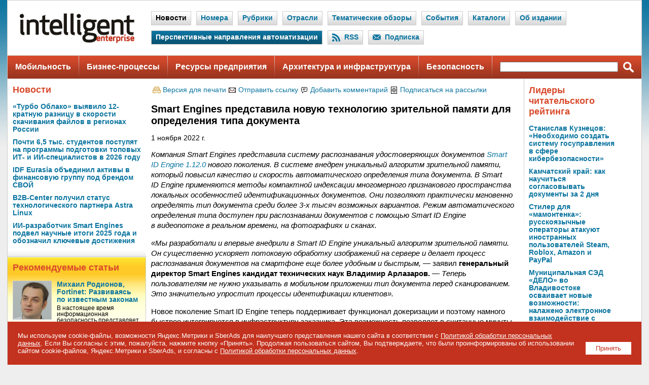

--- FILE ---
content_type: text/html; charset=windows-1251
request_url: https://www.iemag.ru/news/detail.php?ID=41468
body_size: 33017
content:

<!DOCTYPE HTML PUBLIC "-//W3C//DTD HTML 4.0 Transitional//EN">
<HTML>
<HEAD>
<title>Smart Engines представила новую технологию зрительной памяти для определения типа документа</title>
<meta http-equiv="Content-Type" content="text/html; charset=windows-1251" />
<meta name="robots" content="all" />
<meta name="keywords" content="Компания Smart Engines представила систему распознавания удостоверяющих документов Smart ID&nbsp;Engine&nbsp;1.12.0 нового поколения. В&nbsp;системе внедрен уникальный алгоритм зрительной памяти, который повысил качество и&nbsp;скорость автоматического" />
<meta name="description" content="Компания Smart Engines представила систему распознавания удостоверяющих документов Smart ID&nbsp;Engine&nbsp;1.12.0 нового поколения. В&nbsp;системе внедрен уникальный алгоритм зрительной памяти, который повысил качество и&nbsp;скорость автоматического" />
<link href="/bitrix/themes/.default/imyie.littleadmin.css?14123467322309" type="text/css"  data-template-style="true"  rel="stylesheet" />
<script type="text/javascript">var _ba = _ba || []; _ba.push(["aid", "163ac4c470c3edd453628d723f257feb"]); _ba.push(["host", "www.iemag.ru"]); (function() {var ba = document.createElement("script"); ba.type = "text/javascript"; ba.async = true;ba.src = (document.location.protocol == "https:" ? "https://" : "http://") + "bitrix.info/ba.js";var s = document.getElementsByTagName("script")[0];s.parentNode.insertBefore(ba, s);})();</script>


<meta http-equiv="refresh" content="1800">
<link rel='alternate' title='Intelligent Enterprise: Новые статьи на сайте' href='/rss/' type='application/rss+xml'>
<link rel="stylesheet" href="/images/iemag/css/main.css" type="text/css">
<link rel="stylesheet" href="/images/sk/css/menu.css" type="text/css">
<link rel="icon" href="/favicon.ico" type="image/x-icon">
<link rel="shortcut icon" href="/favicon.ico" type="image/x-icon"> 
<script language="JavaScript" src="/bitrix/templates/main/main.js"></script>

<meta name='yandex-verification' content='7a873ce7ca9073de' />
<meta name="google-site-verification" content="6T2mHvo8qOhjIaLCrWNH0Ix-GaJrnn7GEC6DEAToG7g" />
<meta property="fb:app_id" content="347860285294052"/>

<meta property="og:type" content="article" />
<meta property="og:site_name" content="Intelligent Enterprise/RE («Корпоративные системы»)" />
<meta property="og:title" content="Smart Engines представила новую технологию зрительной памяти для определения типа документа" />
<meta property="og:description" content="Компания Smart Engines представила систему распознавания удостоверяющих документов Smart ID&nbsp;Engine&nbsp;1.12.0 нового поколения. В&nbsp;системе внедрен уникальный алгоритм зрительной памяти, который повысил качество и&nbsp;скорость автоматического" />
<meta property="og:image" content="https://www.iemag.ru/images/iemag/soc.png" />

<meta name="twitter:card" content="summary_large_image" />
<meta name="twitter:site" content="@iemag_ru" />
<meta name="twitter:title" content="Smart Engines представила новую технологию зрительной памяти для определения типа документа" />
<meta name="twitter:description" content="Компания Smart Engines представила систему распознавания удостоверяющих документов Smart ID&nbsp;Engine&nbsp;1.12.0 нового поколения. В&nbsp;системе внедрен уникальный алгоритм зрительной памяти, который повысил качество и&nbsp;скорость автоматического" />
<meta name="twitter:image" content="https://www.iemag.ru/images/iemag/soc.png" />

<meta name="vk:image" content="https://www.iemag.ru/images/iemag/soc.png" />

<link rel="image_src" href="https://www.iemag.ru/images/iemag/soc.png" />

<script src="/images/iemag/js/jquery-1.11.1.min.js"></script>
<script src="/images/iemag/lightbox2/js/lightbox.js"></script>
<link href="/images/iemag/lightbox2/css/lightbox.css" rel="stylesheet" />
</HEAD>
<BODY>
<DIV id='bg'>

<!--
<center>
<table id="skmenu">
<tr>
<td class="cl"><img src="/images/sk/lc.gif"></td>
<td class="bgr"><a href="http://www.skpress.ru" title="СК Пресс" target="_blank">СК Пресс:</a></td>
<td class="bgr"><a href="http://www.itrn.ru" title="Современные информационные технологии" target="_blank">ITRN:</a></td>
<td class="del"><img src="/images/sk/cc.gif"></td>
<td class="bglg"><a href="http://www.itbestsellers.ru" title="Бестселлеры IT-рынка">Бестселлеры IT-рынка</a></td>
<td class="del"><img src="/images/sk/del.gif"></td>
<td class="bglg"><a href="http://www.bytemag.ru" title="BYTE/Россия">BYTE/Россия</a></td>
<td class="del"><img src="/images/sk/del.gif"></td>
<td class="bglg"><a href="http://www.crn.ru" title="CRN/RE">CRN/RE</a></td>
<td class="del"><img src="/images/sk/del.gif"></td>
<td class="bgdg">Intelligent Enterprise/RE</td>
<td class="del"><img src="/images/sk/del.gif"></td>
<td class="bglg"><a href="http://www.pcmag.ru" title="PC Magazine/RE">PC Magazine/RE</a></td>
<td class="del"><img src="/images/sk/del.gif"></td>
<td class="bglg"><a href="http://www.pcweek.ru" title="PC Week/RE">PC Week/RE</a></td>
<td class="cl"><img src="/images/sk/rc.gif"></td>
</tr>
</table>
</center>
-->

<DIV id='container'>
<TABLE cellpadding='0' cellspacing='0' border='0' width='100%'><TR><TD width='100%' align='center'><script language="JavaScript">
<!--
var banner_random = Math.round(Math.random() * 100000);
document.write('<iframe name="ie_top_adv" id="ie_top_adv" src="/ad/banners/top.php?banner_random='+banner_random+'" width="100%" height="1" frameborder="0" scrolling="no" vspace="0" hspace="0" marginwidth="0" marginheight="0"></iframe>');
// -->
</script>
<noscript>
<iframe name="ie_top_adv" id="ie_top_adv" src="/ad/banners/top.php" width="100%" height="90" frameborder="0" scrolling="no" vspace="0" hspace="0" marginwidth="0" marginheight="0"></iframe>
</noscript></TD></TR></TABLE><table class="header-nav">
<tr>
<td class="logo"><a href="/" title="На главную"><img src="/images/iemag/logo.gif"></a></td>
<td class="nav">
<div class='sel'><div class='link'><a href='/news/'>Новости</a></div></div><div class='el'><div class='link'><a href='/numbers/'>Номера</a></div></div><div class='el'><div class='link'><a href='/rubrics/'>Рубрики</a></div></div><div class='el'><div class='link'><a href='/spheres/'>Отрасли</a></div></div><div class='el'><div class='link'><a href='/review/'>Тематические обзоры</a></div></div><div class='el'><div class='link'><a href='/events/'>События</a></div></div><div class='el'><div class='link'><a href='/catalog/'>Каталоги</a></div></div><div class='el'><div class='link'><a href='/about/'>Об издании</a></div></div><div class='ael'><div class='link'><a href='/directions-automation/'>Перспективные направления автоматизации</a></div></div><div class='el'><div class='ico'><img src='/images/iemag/header-nav-ico-rss.png'></div><div class='link'><a href='/rss/'>RSS</a></div></div><div class='el'><div class='ico'><img src='/images/iemag/header-nav-ico-subscribe.png'></div><div class='link'><a href='/subscribe_all/'>Подписка</a></div></div></td>
</tr>
</table><table class="main-nav">
<tr>
<td class='el'><a href='/theme/mobility/'>Мобильность</a></td><td class='del'><img src='/images/iemag/pix.gif'></td><td class='el'><a href='/theme/business-processes/'>Бизнес-процессы</a></td><td class='del'><img src='/images/iemag/pix.gif'></td><td class='el'><a href='/theme/company-resources/'>Ресурсы предприятия</a></td><td class='del'><img src='/images/iemag/pix.gif'></td><td class='el'><a href='/theme/architecture-and-infrastructure/'>Архитектура и инфраструктура</a></td><td class='del'><img src='/images/iemag/pix.gif'></td><td class='el'><a href='/theme/security/'>Безопасность</a></td><td class='del'><img src='/images/iemag/pix.gif'></td><td class="search-txt" width="50%"><form action='/search/' method='get'><input type='hidden' name='how' value='d'><input name='q' size='20' style='width:100%;'></td>
<td class="search-btn"><input type='image' src='/images/iemag/main-nav-search.png' class='ico'></form></td>
</tr>
</table>



<TABLE border='0' cellspacing='0' cellpadding='0' width='1208'>
<TR valign='top'>
<TD width='1019'>


	<TABLE border='0' cellspacing='0' cellpadding='0' width='1019'>
	<TR valign='top'>
	<TD width='273'>

<script language="JavaScript">
<!--
var banner_random = Math.round(Math.random() * 100000);
document.write('<iframe name="ie_left_adv" id="ie_left_adv" src="/ad/banners/left.php?banner_random='+banner_random+'" width="100%" height="1" frameborder="0" scrolling="no" vspace="0" hspace="0" marginwidth="0" marginheight="0"></iframe>');
// -->
</script>
<noscript>
<iframe name="ie_left_adv" id="ie_left_adv" src="/ad/banners/left.php" width="100%" height="400" frameborder="0" scrolling="no" vspace="0" hspace="0" marginwidth="0" marginheight="0"></iframe>
</noscript>


<DIV style='padding:0 10px 0 10px;'><h3><a href='/news/'>Новости</a></h3><div style='margin:0 0 10px 0;'><div><strong><a href='/news/detail.php?ID=42117'>«Турбо Облако» выявило 12-кратную разницу в скорости скачивания файлов в регионах России</a></strong></div></div><div style='margin:0 0 10px 0;'><div><strong><a href='/news/detail.php?ID=42115'>Почти 6,5 тыс. студентов поступят на программы подготовки топовых ИТ- и ИИ-специалистов в 2026 году</a></strong></div></div><div style='margin:0 0 10px 0;'><div><strong><a href='/news/detail.php?ID=42113'>IDF Eurasia объединил активы в финансовую группу под брендом СВОЙ</a></strong></div></div><div style='margin:0 0 10px 0;'><div><strong><a href='/news/detail.php?ID=42108'>B2B-Center получил статус технологического партнера Astra Linux</a></strong></div></div><div style='margin:0 0 10px 0;'><div><strong><a href='/news/detail.php?ID=42107'>ИИ-разработчик Smart Engines подвел научные итоги 2025 года и обозначил ключевые достижения</a></strong></div></div></DIV>

		<TABLE border='0' cellspacing='0' cellpadding='0' width='273'>
		<TR>
		<TD colspan='2' class='bg-fr'><img src='/images/iemag/pix.gif' border='0' width='1' height='15'></TD>
		</TR>
		<TR valign='top'>
		<TD width='272' class='bg-tb-y'>


<DIV style='padding:0 10px 0 10px;'><h3>Рекомендуемые статьи</h3><div style='margin:0 0 15px 0;'><a href='/interview/detail.php?ID=38021'><img src='/upload/iblock/5d2/mihail_rodionov_300.jpg' alt='Михаил Родионов, Fortinet: Развиваясь по известным законам' class='tn'></a><div><strong><a href='/interview/detail.php?ID=38021'>Михаил Родионов, Fortinet: Развиваясь по известным законам</a></strong></div><div style='margin:3px 0 0 0;font-size:85%;'>В настоящее время информационная безопасность представляет собой вполне самостоятельное мощное направление корпоративной автоматизации. Естественно, что в таких условиях направление это все теснее связывается с вопросами прикладной информационной …</div></div><div style='margin:0 0 15px 0;'><a href='/opinions/detail.php?ID=37995'><img src='/upload/iblock/325/croc_300.jpg' alt='Как эффективно противостоять кибератакам' class='tn'></a><div><strong><a href='/opinions/detail.php?ID=37995'>Как эффективно противостоять кибератакам</a></strong></div><div style='margin:3px 0 0 0;font-size:85%;'>На сегодняшний день обеспечение безопасности корпоративных ресурсов является одной из наиболее приоритетных целей для любой компании вне зависимости от масштабов и сферы деятельности. Рынок информационной безопасности развивается, а это значит, что и …</div></div><div style='margin:0 0 15px 0;'><a href='/interview/detail.php?ID=37991'><img src='/upload/iblock/223/abramovich_300.jpg' alt='Наталья Абрамович, Туристско-информационный центр Казани: Виртуальная поддержка  реальных путешествий' class='tn'></a><div><strong><a href='/interview/detail.php?ID=37991'>Наталья Абрамович, Туристско-информационный центр Казани: Виртуальная поддержка  реальных путешествий</a></strong></div><div style='margin:3px 0 0 0;font-size:85%;'>Туристический бизнес, за счет развития которого качество жизни населения должно повышаться, хорошо вписывается в концепцию «умного города». К тому же уровень использования информационных технологий в данной отрасли за последние пятнадцать-двадцать лет …</div></div><img src='/images/iemag/pix-g.gif' class='break'></DIV>
<DIV style='padding:0 10px 0 10px;'><h3><a href='/columns/'>Блог</a></h3><div style='margin:0 0 15px 0;'><img src='/upload/iblock/d2e/spunt_300.jpg' alt='Вот те два...' class='tn'><div><strong><a href='/columns/detail.php?ID=40064'>Вот те два...</a></strong></div><div style='margin:3px 0 0 0;font-size:85%;'>Поводом для написания этого блога стала уже вторая в течение года массовая вирусная эпидемия. И это стало очень неприятным прецедентом. Ведь столь масштабных заражений не было уже очень давно.

Впрочем, данная ситуация была ожидаемой. Эпидемию вызвали …</div></div><div style='margin:0 0 10px 0;'><div><strong><a href='/columns/detail.php?ID=39708'>Не все апдейты одинаково полезны</a></strong></div></div><div style='margin:0 0 10px 0;'><div><strong><a href='/columns/detail.php?ID=39435'>Утечки бывают разными</a></strong></div></div><div style='margin:0 0 10px 0;'><div><strong><a href='/columns/detail.php?ID=38837'>Здравствуй, племя младое, незнакомое...</a></strong></div></div><div style='margin:0 0 10px 0;'><div><strong><a href='/columns/detail.php?ID=38791'>Инновации для сетей X5</a></strong></div></div><img src='/images/iemag/pix-g.gif' class='break'></DIV>
<div style='padding:15px 10px 15px 10px;font-size:90%;'><script type="text/javascript">
<!--
var _acic={dataProvider:10};(function(){var e=document.createElement("script");e.type="text/javascript";e.async=true;e.src="https://www.acint.net/aci.js";var t=document.getElementsByTagName("script")[0];t.parentNode.insertBefore(e,t)})()
//-->
</script></div>
		</TD>
		<TD width='1'><img src='/images/iemag/close-v.gif' class='close-v'></TD>
		</TR>
		</TABLE>

	</TD>
	<TD width='745'>

<script language="JavaScript">
<!--
var banner_random = Math.round(Math.random() * 100000);
document.write('<iframe name="ie_center_adv" id="ie_center_adv" src="/ad/banners/center.php?banner_random='+banner_random+'" width="100%" height="1" frameborder="0" scrolling="no" vspace="0" hspace="0" marginwidth="0" marginheight="0"></iframe>');
// -->
</script>
<noscript>
<iframe name="ie_center_adv" id="ie_center_adv" src="/ad/banners/center.php" width="100%" height="90" frameborder="0" scrolling="no" vspace="0" hspace="0" marginwidth="0" marginheight="0"></iframe>
</noscript>


<TABLE cellpadding='0' cellspacing='0' border='0' width='100%' class='block'><TR><TD><form name='PrintForm41468' method='post' action='detail_print.php?ID=41468&PRINT=Y' target='_blank'><input type='hidden' name='ACTION' value='PRINT'></form><TABLE class='tbl-link-services'><TR><TD width='16'><img src='/images/iemag/icon-print.gif'></TD><TD><a href='javascript: document.forms["PrintForm41468"].submit();'>Версия для печати</a></TD><TD width='16'><img src='/images/iemag/icon-mail.gif'></TD><TD><a href='javascript:SendLink(41468);'>Отправить ссылку</a></TD><TD width='16'><img src='/images/iemag/icon-forum.gif'></TD><TD><a href='#add-comment'>Добавить комментарий</a></TD><TD width='16'><img src='/images/iemag/icon-subscribe.gif'></TD><TD><a href='/subscribe/'>Подписаться на рассылки</a></TD></TR></TABLE><br /><h1>Smart Engines представила новую технологию зрительной памяти для определения типа документа</h1>1 ноября 2022 г.<DIV class='article-text'><p><p><em>Компания Smart Engines представила систему распознавания удостоверяющих документов <a href="https://smartengines.ru/smart-idreader/">Smart ID&nbsp;Engine&nbsp;1.12.0</a> нового поколения. В&nbsp;системе внедрен уникальный алгоритм зрительной памяти, который повысил качество и&nbsp;скорость автоматического определения типа документа. В&nbsp;Smart ID&nbsp;Engine применяются методы компактной индексации многомерного признакового пространства локальных особенностей идентификационных документов. Они позволяют практически мгновенно определять тип документа среди более <nobr>3-х</nobr> тысяч возможных вариантов. Режим автоматического определения типа доступен при распознавании документов с&nbsp;помощью Smart ID&nbsp;Engine в&nbsp;видеопотоке в&nbsp;реальном времени, на&nbsp;фотографиях и&nbsp;сканах.</em></p>
<p><em>«Мы&nbsp;разработали и&nbsp;впервые внедрили в&nbsp;Smart ID&nbsp;Engine уникальный алгоритм зрительной памяти. Он&nbsp;существенно ускоряет потоковую обработку изображений на&nbsp;сервере и&nbsp;делает процесс распознавания документов на&nbsp;смартфоне еще более удобным и&nbsp;быстрым,</em>&nbsp;— заявил <strong>генеральный директор Smart Engines кандидат технических наук Владимир Арлазаров.</strong> —&nbsp;<em>Теперь пользователям не&nbsp;нужно указывать в&nbsp;мобильном приложении тип документа перед сканированием. Это значительно упростит процессы идентификации клиентов».</em></p>
<p>Новое поколение Smart ID&nbsp;Engine теперь поддерживает функционал докеризации и&nbsp;поэтому намного быстрее интегрируется в&nbsp;инфраструктуру заказчика. Эта возможность позволяет в&nbsp;считанные минуты развернуть высоконагруженную систему распознавания удостоверяющих документов с&nbsp;помощью Docker-контейнера. Для инсталляции разработчикам Linux-приложений, включая отечественные дистрибутивы, достаточно выполнить одну команду. Smart ID&nbsp;Engine в&nbsp;Docker-контейнере интегрируется в&nbsp;локальную серверную инфраструктуру клиента и&nbsp;готова сканировать 55&nbsp;паспортных разворотов в&nbsp;секунду на&nbsp;<nobr>32-х</nobr> ядерном HPC без применения GPU.</p>
<p>Smart ID&nbsp;Engine целиком разработана учеными Smart Engines и&nbsp;<a href="https://reestr.digital.gov.ru/reestr/310654/">включена в&nbsp;единый реестр российских программ</a>. Распознавание документов в&nbsp;Smart ID&nbsp;Engine&nbsp;— это безопасная технология. Персональные данные не&nbsp;передаются в&nbsp;сторонние сервисы на&nbsp;обработку или третьим лицам для ручного ввода.</p>
<p>Исследователи Smart Engines, внедряя собственные передовые разработки в&nbsp;Smart ID&nbsp;Engine, достигли улучшения качества распознавания символов кириллических и&nbsp;латинских алфавитов в&nbsp;среднем на&nbsp;10%. Фирменная технология GreenOCR<sup class="reg">®</sup> поддерживает распознавание печатного текста на&nbsp;102 языках мира.</p>
<p>В&nbsp;Smart ID&nbsp;Engine добавлены 148 новых типов идентификационных документов. Общее количество поддерживаемых документов достигло 2198 типов и&nbsp;3385 шаблонов из&nbsp;220 стран и&nbsp;юрисдикций. Среди них более 50&nbsp;типов являются национальными документами России и&nbsp;других стран ЕАЭС. Полный список поддерживаемых типов документов доступен на&nbsp;сайте Smart Engines.</p>
<p>Smart ID&nbsp;Engine поддерживает работу в&nbsp;мобильных, серверных, десктопных и&nbsp;веб-приложениях для&nbsp;ОС семейства Linux, Windows, iOS, Android, ОС&nbsp;«Аврора» и&nbsp;«Эльбрус». Технологии Smart Engines для распознавания документов используют группа Тинькофф, МТС, МегаФон, Альфа-Банк, Банк ДОМ.РФ, Кредит Европа Банк, МКБ, Банк «Открытие», Почта Банк, Райффайзенбанк, Росбанк, ФПК РЖД, БАЛТБЕТ, Контур, АльфаСтрахование, Ингосстрах, РЕСО-Гарантия и&nbsp;другие компании.</p></DIV>
<table class="tblsoc">
<tr>
<td>



<script type="text/javascript" src="//vk.ru/js/api/openapi.js?133"></script>
<script type="text/javascript">
  VK.init({apiId: 4579236, onlyWidgets: true});
</script>
<div id="vk_like"></div>
<script type="text/javascript">
VK.Widgets.Like("vk_like", {type: "mini", height: 24});
</script>





</td>
</tr>
</table>
<p><a href='/news/' class='more'>Другие новости</a></p></TD></TR></TABLE><TABLE cellpadding='0' cellspacing='0' border='0' width='100%' class='block'><TR><TD><DIV class='tit-grey'><h4>Статьи по схожей теме</h4></DIV><b><a href='/researches/detail.php?ID=42050'>Независимое международное исследование подтверждает: «Лаборатория Касперского» — один из самых прозрачных вендоров</a></b><br />«Лаборатория Касперского» — один из лидеров в построении цифрового доверия, превосходящий отраслевые показатели в области прозрачности, управления безопасностью и подходов к обработке данных. Такие выводы содержатся в новом …<ul class='bullit'><li><a href='/projects/detail.php?ID=42048'>«Росатом Инфраструктурные решения» завершили полную автоматизацию управления парковочным пространством Уфы</a></li><li><a href='/news/detail.php?ID=42047'>Студфест-2026: участники обсудят будущее технологического предпринимательства и роль ИИ</a></li><li><a href='/news/detail.php?ID=42045'>«Ростелеком» создал совместное предприятие для цифровизации госуправления в сфере физкультуры и спорта</a></li><li><a href='/projects/detail.php?ID=42043'>«КОРУС Консалтинг» за 2 месяца подготовил российское подразделение Olympus к обязательной маркировке антисептических средств</a></li></ul></ul></TD></TR></TABLE>
<!-- SMC --><iframe src="/tmp/smc.php" width="1" height="1" frameborder="0" scrolling="no" vspace="0" hspace="0" marginwidth="0" marginheight="0"></iframe><!-- /SMC -->	<TABLE border="0" cellpadding="0" cellspacing="0" width="100%">
	<TR>
	<TD colspan='5' class='bg-fr'><img src='/images/iemag/pix.gif' border='0' width='1' height='15'></TD>
	</TR>
	<TR valign='top'>
	<TD width='1'><img src='/images/iemag/close-v.gif' class='close-v'></TD>
	<TD width='371'>

	<DIV style='padding:0 10px 0 10px;'><h3><a href='/events/'>События</a></h3><img src='/images/iemag/pix-g.gif' class='break'></DIV>
	<DIV style='padding:0 10px 0 10px;'><h3><a href='/subscribe/'>Подписка на рассылки</a></h3><form action='/subscribe/subscr_edit.php'><table border='0' width='100%'><tr><td valign='top' align='right'><input type='checkbox' name='sf_RUB_ID[]' id='sf_RUB_ID_1' value='3' checked></td><td><b><label for='sf_RUB_ID_1'>Intelligent Enterprise Express</label></b><br /></td></tr><tr><td width='15%' nowrap><b>E-mail</b></td><td width='85%'><input type='text' name='sf_EMAIL' size='15' value='' style='width:100%;'></td></tr></table><DIV class='btn-grey'><input type='submit' value='Подписаться' style='width:200px;'></DIV><p><a href='/subscribe/' class='link'>Управление подпиской</a></p></form></DIV>

	</TD>
	<TD width='1'><img src='/images/iemag/close-v.gif' class='close-v'></TD>
	<TD width='371'>

	<DIV style='padding:0 10px 0 10px;'><h3><a href='/foto/'>Фото/Видеорепортажи</a></h3><div style='margin:0 0 10px 0;'><a href='/foto/detail.php?ID=40159'><IMG src='/upload/iblock/f15/1_300.jpg' alt='Состоялась премьера ведущей национальной технологической выставки «НТИ ЭКСПО»' class='tn'></a><div><strong><a href='/foto/detail.php?ID=40159'>Состоялась премьера ведущей национальной технологической выставки «НТИ ЭКСПО»</a></strong></div><div style='margin:3px 0 0 0;font-size:85%;'>20–22 июня 2017 года в рамках V Международного форума технологического развития «Технопром» состоялась премьера обновленной национальной выставки достижений науки, технологий и инноваций «НТИ ЭКСПО». В этом году она обрела новый формат: «НТИ ЭКСПО» — это …</div><br style='clear:both;'></div><div style='margin:0 0 10px 0;'><a href='/foto/detail.php?ID=40065'><IMG src='/upload/iblock/120/1_300.jpg' alt='Олег Сердюков: Мы хотим организовать содружество компаний для совместного создания продукта мирового уровня' class='tn'></a><div style='margin:0 0 3px 0;'><small>Ассоциация «НППА»</small></div><div><strong><a href='/foto/detail.php?ID=40065'>Олег Сердюков: Мы хотим организовать содружество компаний для совместного создания продукта мирового уровня</a></strong></div><div style='margin:3px 0 0 0;font-size:85%;'>Ассоциация «НППА» провела круглый стол по проблемам и задачам промышленной автоматизации в условиях технологической революции в рамках деловой программы Форума «Технопром»-2017. Основные технологические подходы к промышленной автоматизации и безопасности …</div><br style='clear:both;'></div><div style='margin:0 0 10px 0;'><a href='/foto/detail.php?ID=40044'><IMG src='/upload/iblock/925/1_300.jpg' alt='Конференция ПМСОФТ по управлению проектами: российские предприятия делают ставку на эффективность' class='tn'></a><div style='margin:0 0 3px 0;'><small>ПМСОФТ</small></div><div><strong><a href='/foto/detail.php?ID=40044'>Конференция ПМСОФТ по управлению проектами: российские предприятия делают ставку на эффективность</a></strong></div><div style='margin:3px 0 0 0;font-size:85%;'>В Москве завершилась XVI Международная конференция ПМСОФТ по управлению проектами «Ставка на эффективность» и II бизнес-семинар Ассоциации развития стоимостного инжиниринга — AACE Moscow Spring Workshop — 2017, проводимый в рамках деловой программы …</div><br style='clear:both;'></div></DIV>
	</TD>
	<TD width='1'><img src='/images/iemag/close-v.gif' class='close-v'></TD>
	</TR>
	</TABLE>

	</TD>
	<TD width='1'><img src='/images/iemag/close-v.gif' class='close-v'></TD>
	</TR>
	</TABLE>

</TD>
<TD width='9'><img src='/images/iemag/pix.gif' border='0' width='9' height='1'></TD>
<TD width='200'>

<script language="JavaScript">
<!--
var banner_random = Math.round(Math.random() * 100000);
document.write('<iframe name="ie_right_adv" id="ie_right_adv" src="/ad/banners/right.php?banner_random='+banner_random+'" width="100%" height="1" frameborder="0" scrolling="no" vspace="0" hspace="0" marginwidth="0" marginheight="0"></iframe>');
// -->
</script>
<noscript>
<iframe name="ie_right_adv" id="ie_right_adv" src="/ad/banners/right.php" width="100%" height="600" frameborder="0" scrolling="no" vspace="0" hspace="0" marginwidth="0" marginheight="0"></iframe>
</noscript>


<script language="JavaScript">
<!--
var banner_random = Math.round(Math.random() * 100000);
document.write('<iframe name="ie_button_adv" id="ie_button_adv" src="/ad/banners/button.php?banner_random='+banner_random+'" width="100%" height="1" frameborder="0" scrolling="no" vspace="0" hspace="0" marginwidth="0" marginheight="0"></iframe>');
// -->
</script>
<noscript>
<iframe name="ie_button_adv" id="ie_button_adv" src="/ad/banners/button.php" width="100%" height="100" frameborder="0" scrolling="no" vspace="0" hspace="0" marginwidth="0" marginheight="0"></iframe>
</noscript>

<h3>Лидеры читательского рейтинга</h3><div style='margin:0 0 10px 0;'><div><strong><a href='/opinions/detail.php?ID=41617'>Станислав Кузнецов: «Необходимо создать систему госуправления в сфере кибербезопасности»</a></strong></div></div><div style='margin:0 0 10px 0;'><div><strong><a href='/interview/detail.php?ID=41672'>Камчатский край: как научиться согласовывать документы за 2 дня</a></strong></div></div><div style='margin:0 0 10px 0;'><div><strong><a href='/researches/detail.php?ID=41693'>Стилер для «мамонтенка»: русскоязычные операторы атакуют иностранных пользователей Steam, Roblox, Amazon и PayPal</a></strong></div></div><div style='margin:0 0 10px 0;'><div><strong><a href='/projects/detail.php?ID=41712'>Муниципальная СЭД «ДЕЛО» во Владивостоке осваивает новые возможности: налажено электронное взаимодействие с подведомственными учреждениями</a></strong></div></div><div style='margin:0 0 10px 0;'><div><strong><a href='/opinions/detail.php?ID=41665'>23 главных Digital-тренда в 2023 году — всё это будет актуально в Новом году</a></strong></div></div><img src='/images/iemag/pix-g.gif' class='break'>

<noindex>



<h3>Мы в социальных сетях</h3>

<div style="margin:10px 0 10px 0;">
<a href="http://vkontakte.ru/club25763973" target="_blank"><img src="/images/iemag/logo-vkontakte-s.gif" width="25" height="25" border="0" alt="Intelligent Enterprise/RE в Контакте" style="margin:0 5px 0 0;" /></a>
<a href="http://ok.ru/group/52505975062679" target="_blank"><img src="/images/iemag/logo-odnoklassniki-s.gif" width="25" height="25" border="0" alt="Intelligent Enterprise/RE в Одноклассниках" style="margin:0 5px 0 0;" /></a>
</div>

<script type="text/javascript" src="//vk.ru/js/api/openapi.js?115"></script>
<div style="border:1px solid #cecece;margin:0 0 5px 0;">
<div id="vk_groups"></div>
<script type="text/javascript">
VK.Widgets.Group("vk_groups", {mode: 0, width: "200", height: "200", color1: 'FFFFFF', color2: '2B587A', color3: '5B7FA6'}, 25763973);
</script>
</div>

<div id="ok_group_widget" style="margin-top:5px;"></div>
<script>
!function (d, id, did, st) {
  var js = d.createElement("script");
  js.src = "https://connect.ok.ru/connect.js";
  js.onload = js.onreadystatechange = function () {
  if (!this.readyState || this.readyState == "loaded" || this.readyState == "complete") {
    if (!this.executed) {
      this.executed = true;
      setTimeout(function () {
        OK.CONNECT.insertGroupWidget(id,did,st);
      }, 0);
    }
  }}
  d.documentElement.appendChild(js);
}(document,"ok_group_widget","52505975062679","{width:200,height:230}");
</script>



</noindex>



</TD>
<TD width='10'><img src='/images/iemag/pix.gif' border='0' width='10' height='1'></TD>
</TR>
</TABLE>
<TABLE border='0' cellspacing='0' cellpadding='0' width='1248'>
<TR>
<TD colspan='4'><img src='/images/iemag/close-h.gif' class='close-h'></TD>
</TR>
<TR>
<TD colspan='4' align='center'>

<DIV class='bottom-adv'>
<DIV style='padding:10px 0 10px 0;'><script language="JavaScript">
<!--
var banner_random = Math.round(Math.random() * 100000);
document.write('<iframe name="ie_bottom_adv" id="ie_bottom_adv" src="/ad/banners/bottom.php?banner_random='+banner_random+'" width="100%" height="60" frameborder="0" scrolling="no" vspace="0" hspace="0" marginwidth="0" marginheight="0"></iframe>');
// -->
</script>
<noscript>
<iframe name="ie_bottom_adv" id="ie_bottom_adv" src="/ad/banners/bottom.php" width="100%" height="60" frameborder="0" scrolling="no" vspace="0" hspace="0" marginwidth="0" marginheight="0"></iframe>
</noscript>
</DIV></DIV>

</TD>
</TR>
<TR>
<TD colspan='4' background='/images/iemag/pix-b.gif'>
<noindex>

<img src='/images/iemag/pix-db.gif' border='0' width='100%' height='1'><br><img src='/images/iemag/pix-lb.gif' border='0' width='100%' height='1'><br>
<DIV class='bottom-w'>

<div style="float:right;">
<a href="http://www.imake.ru"><img src="/images/imake/imake-logo.gif" width="88" height="31" border="0" alt="Создание сайта - студия iMake" style="float:right;"></a>
</div>

&copy; 1997&#151;2026 АО &laquo;СК&nbsp;ПРЕСС&raquo;. <a href="/politika/">Политика конфиденциальности персональных данных</a>, <a href="/politika/#7-6">информация об авторских правах и порядке использования материалов сайта</a><br />
109147 г. Москва, ул. Марксистская, 34, строение 10. Телефон: +7 495 974-22-60. Факс: +7 495 974-22-63. E-mail: <a href='mailto:siteeditor@iemag.ru'>siteeditor@iemag.ru</a>..
</DIV>
<img src='/images/iemag/pix-db.gif' border='0' width='100%' height='1'><br><img src='/images/iemag/pix-lb.gif' border='0' width='100%' height='1'><br>
<DIV class='bottom-w'>
<a href='https://www.itrn.ru' title='ITRN (Российская служба ИТ-новостей)' target='_blank'>ITRN</a><!-- | <a href='https://www.skpress.ru' target='_blank'>СК ПРЕСС</a>--> | <a href='https://www.novostiitkanala.ru' target='_blank'>IT Channel News</a> | <a href='https://www.itweek.ru' target='_blank'>itWeek</a> | <a href='https://www.bytemag.ru'>Byte/Россия</a> | <a href='https://www.itbestsellers.ru' target='_blank'>Бестселлеры IT-рынка</a>
<iframe src="https://www.itrn.ru/admin/init.php?rnd=1769192041" width="1" height="1" frameborder="0" scrolling="no" vspace="0" hspace="0" marginwidth="0" marginheight="0"></iframe>
</DIV>

</noindex>
</TD>
</TR>
</TABLE>


</DIV>


<div id="cookie_notification"><div style="padding:20px;">
<button OnClick="localStorage.setItem('IECK',Date.now());document.getElementById('cookie_notification').style.display='none';">Принять</button>
Мы используем cookie-файлы, возможности Яндекс.Метрики и SberAds для наилучшего представления нашего сайта в соответствии с <a href="/politika/">Политикой обработки персональных данных</a>. Если Вы согласны с этим, пожалуйста, нажмите кнопку «Принять». Продолжая пользоваться сайтом, Вы&nbsp;подтверждаете, что были проинформированы об&nbsp;использовании сайтом cookie-файлов, Яндекс.Метрики и SberAds, и&nbsp;согласны с&nbsp;<a href="/politika/">Политикой обработки персональных данных</a>.
</div></div>
<script>
if ( !localStorage.getItem('IECK') || (+localStorage.getItem('IECK') + 31536000000) < Date.now() ) {document.getElementById('cookie_notification').style.display='block';}
</script>



<!-- Top100 (Kraken) Counter -->
<script>
    (function (w, d, c) {
    (w[c] = w[c] || []).push(function() {
        var options = {
            project: 7747558,
        };
        try {
            w.top100Counter = new top100(options);
        } catch(e) { }
    });
    var n = d.getElementsByTagName("script")[0],
    s = d.createElement("script"),
    f = function () { n.parentNode.insertBefore(s, n); };
    s.type = "text/javascript";
    s.async = true;
    s.src =
    (d.location.protocol == "https:" ? "https:" : "http:") +
    "//st.top100.ru/top100/top100.js";

    if (w.opera == "[object Opera]") {
    d.addEventListener("DOMContentLoaded", f, false);
} else { f(); }
})(window, document, "_top100q");
</script>
<noscript>
  <img src="//counter.rambler.ru/top100.cnt?pid=7747558" alt="Топ-100" />
</noscript>
<!-- END Top100 (Kraken) Counter -->



</DIV>
</BODY>
</HTML>